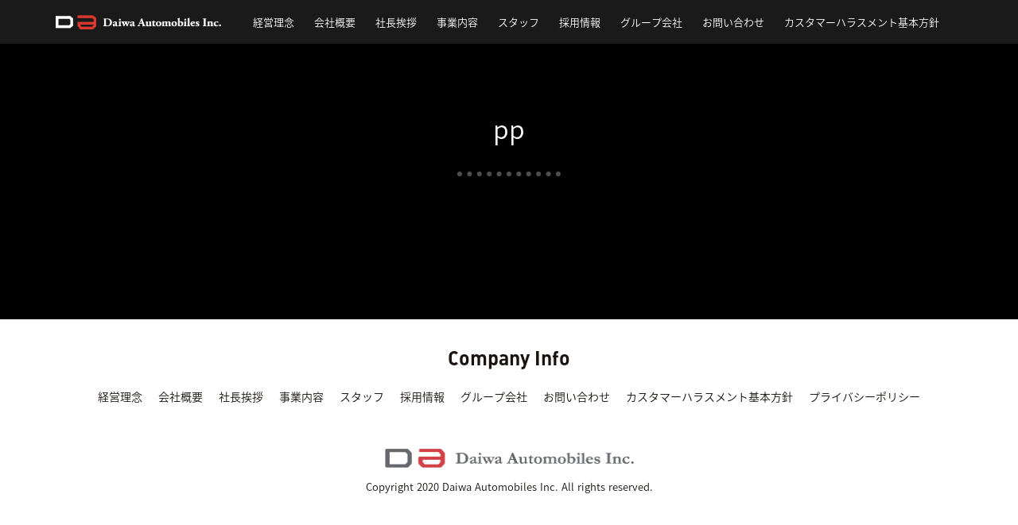

--- FILE ---
content_type: text/html; charset=UTF-8
request_url: https://daiwaautomobiles.com/%E3%82%AA%E3%83%BC%E3%83%88%E3%82%A2%E3%83%95%E3%82%BF%E3%83%BC%E3%83%9E%E3%83%BC%E3%82%B1%E3%83%83%E3%83%88%E4%B9%9D%E5%B7%9E/pp/
body_size: 20584
content:
<!doctype html>
<html dir="ltr" lang="ja" prefix="og: https://ogp.me/ns#">
<head>
	
<!-- Global site tag (gtag.js) - Google Analytics -->
<script async src="https://www.googletagmanager.com/gtag/js?id=UA-185101786-1"></script>
<script>
  window.dataLayer = window.dataLayer || [];
  function gtag(){dataLayer.push(arguments);}
  gtag('js', new Date());

  gtag('config', 'UA-185101786-1');
  gtag('config', 'G-L39SG9TYRT');
</script>

	
	<meta charset="UTF-8">
	<meta name="viewport" content="width=device-width, initial-scale=1">
	<link rel="profile" href="https://gmpg.org/xfn/11">

  <script type="text/javascript">
  if ((navigator.userAgent.indexOf('iPhone') > 0) || navigator.userAgent.indexOf('iPod') > 0 || navigator.userAgent.indexOf('Android') > 0) {
      document.write('<meta name="viewport" content="width=device-width, initial-scale=1">');
    }else{
      document.write('<meta name="viewport" content="width=1200">');
    }
  </script>
	<title>pp | ダイワオートモビルズ</title>

		<!-- All in One SEO 4.7.9.1 - aioseo.com -->
	<meta name="robots" content="max-snippet:-1, max-image-preview:large, max-video-preview:-1" />
	<meta name="author" content="admin"/>
	<link rel="canonical" href="https://daiwaautomobiles.com/%e3%82%aa%e3%83%bc%e3%83%88%e3%82%a2%e3%83%95%e3%82%bf%e3%83%bc%e3%83%9e%e3%83%bc%e3%82%b1%e3%83%83%e3%83%88%e4%b9%9d%e5%b7%9e/pp/" />
	<meta name="generator" content="All in One SEO (AIOSEO) 4.7.9.1" />
		<meta property="og:locale" content="ja_JP" />
		<meta property="og:site_name" content="ダイワオートモビルズ" />
		<meta property="og:type" content="article" />
		<meta property="og:title" content="pp | ダイワオートモビルズ" />
		<meta property="og:url" content="https://daiwaautomobiles.com/%e3%82%aa%e3%83%bc%e3%83%88%e3%82%a2%e3%83%95%e3%82%bf%e3%83%bc%e3%83%9e%e3%83%bc%e3%82%b1%e3%83%83%e3%83%88%e4%b9%9d%e5%b7%9e/pp/" />
		<meta property="article:published_time" content="2022-10-07T07:18:48+00:00" />
		<meta property="article:modified_time" content="2022-10-07T07:18:48+00:00" />
		<meta name="twitter:card" content="summary" />
		<meta name="twitter:title" content="pp | ダイワオートモビルズ" />
		<script type="application/ld+json" class="aioseo-schema">
			{"@context":"https:\/\/schema.org","@graph":[{"@type":"BreadcrumbList","@id":"https:\/\/daiwaautomobiles.com\/%e3%82%aa%e3%83%bc%e3%83%88%e3%82%a2%e3%83%95%e3%82%bf%e3%83%bc%e3%83%9e%e3%83%bc%e3%82%b1%e3%83%83%e3%83%88%e4%b9%9d%e5%b7%9e\/pp\/#breadcrumblist","itemListElement":[{"@type":"ListItem","@id":"https:\/\/daiwaautomobiles.com\/#listItem","position":1,"name":"\u5bb6","item":"https:\/\/daiwaautomobiles.com\/","nextItem":{"@type":"ListItem","@id":"https:\/\/daiwaautomobiles.com\/%e3%82%aa%e3%83%bc%e3%83%88%e3%82%a2%e3%83%95%e3%82%bf%e3%83%bc%e3%83%9e%e3%83%bc%e3%82%b1%e3%83%83%e3%83%88%e4%b9%9d%e5%b7%9e\/pp\/#listItem","name":"pp"}},{"@type":"ListItem","@id":"https:\/\/daiwaautomobiles.com\/%e3%82%aa%e3%83%bc%e3%83%88%e3%82%a2%e3%83%95%e3%82%bf%e3%83%bc%e3%83%9e%e3%83%bc%e3%82%b1%e3%83%83%e3%83%88%e4%b9%9d%e5%b7%9e\/pp\/#listItem","position":2,"name":"pp","previousItem":{"@type":"ListItem","@id":"https:\/\/daiwaautomobiles.com\/#listItem","name":"\u5bb6"}}]},{"@type":"ItemPage","@id":"https:\/\/daiwaautomobiles.com\/%e3%82%aa%e3%83%bc%e3%83%88%e3%82%a2%e3%83%95%e3%82%bf%e3%83%bc%e3%83%9e%e3%83%bc%e3%82%b1%e3%83%83%e3%83%88%e4%b9%9d%e5%b7%9e\/pp\/#itempage","url":"https:\/\/daiwaautomobiles.com\/%e3%82%aa%e3%83%bc%e3%83%88%e3%82%a2%e3%83%95%e3%82%bf%e3%83%bc%e3%83%9e%e3%83%bc%e3%82%b1%e3%83%83%e3%83%88%e4%b9%9d%e5%b7%9e\/pp\/","name":"pp | \u30c0\u30a4\u30ef\u30aa\u30fc\u30c8\u30e2\u30d3\u30eb\u30ba","inLanguage":"ja","isPartOf":{"@id":"https:\/\/daiwaautomobiles.com\/#website"},"breadcrumb":{"@id":"https:\/\/daiwaautomobiles.com\/%e3%82%aa%e3%83%bc%e3%83%88%e3%82%a2%e3%83%95%e3%82%bf%e3%83%bc%e3%83%9e%e3%83%bc%e3%82%b1%e3%83%83%e3%83%88%e4%b9%9d%e5%b7%9e\/pp\/#breadcrumblist"},"author":{"@id":"https:\/\/daiwaautomobiles.com\/author\/admin\/#author"},"creator":{"@id":"https:\/\/daiwaautomobiles.com\/author\/admin\/#author"},"datePublished":"2022-10-07T16:18:48+09:00","dateModified":"2022-10-07T16:18:48+09:00"},{"@type":"Organization","@id":"https:\/\/daiwaautomobiles.com\/#organization","name":"\u30c0\u30a4\u30ef\u30aa\u30fc\u30c8\u30e2\u30d3\u30eb\u30ba\u682a\u5f0f\u4f1a\u793e","description":"\u81ea\u52d5\u8eca\u3001\u81ea\u52d5\u8eca\u95a2\u9023\u7528\u54c1\u306e\u8f38\u51fa\u5165\u30fb\u8ca9\u58f2\u3001\u81ea\u52d5\u8eca\u95a2\u9023\u7528\u54c1\u306e\u4f01\u753b\u958b\u767a\u53ca\u3073\u8ca9\u58f2\u3001\u81ea\u52d5\u8eca\u306e\u30dc\u30c7\u30a3\u30b3\u30fc\u30c6\u30a3\u30f3\u30b0\u306e\u65bd\u5de5\u53ca\u3073\u8ca9\u58f2\u3001\u81ea\u52d5\u8eca\u306e\u677f\u91d1\u5857\u88c5\u6574\u5099\u696d\u52d9\u3002","url":"https:\/\/daiwaautomobiles.com\/","telephone":"+81424400333","logo":{"@type":"ImageObject","url":"https:\/\/daiwaautomobiles.com\/cms\/wp-content\/uploads\/2022\/10\/pp.jpg","@id":"https:\/\/daiwaautomobiles.com\/%e3%82%aa%e3%83%bc%e3%83%88%e3%82%a2%e3%83%95%e3%82%bf%e3%83%bc%e3%83%9e%e3%83%bc%e3%82%b1%e3%83%83%e3%83%88%e4%b9%9d%e5%b7%9e\/pp\/#organizationLogo"},"image":{"@id":"https:\/\/daiwaautomobiles.com\/%e3%82%aa%e3%83%bc%e3%83%88%e3%82%a2%e3%83%95%e3%82%bf%e3%83%bc%e3%83%9e%e3%83%bc%e3%82%b1%e3%83%83%e3%83%88%e4%b9%9d%e5%b7%9e\/pp\/#organizationLogo"}},{"@type":"Person","@id":"https:\/\/daiwaautomobiles.com\/author\/admin\/#author","url":"https:\/\/daiwaautomobiles.com\/author\/admin\/","name":"admin","image":{"@type":"ImageObject","@id":"https:\/\/daiwaautomobiles.com\/%e3%82%aa%e3%83%bc%e3%83%88%e3%82%a2%e3%83%95%e3%82%bf%e3%83%bc%e3%83%9e%e3%83%bc%e3%82%b1%e3%83%83%e3%83%88%e4%b9%9d%e5%b7%9e\/pp\/#authorImage","url":"https:\/\/secure.gravatar.com\/avatar\/bcee94db93fe2e8afb41c061e510c360?s=96&d=mm&r=g","width":96,"height":96,"caption":"admin"}},{"@type":"WebSite","@id":"https:\/\/daiwaautomobiles.com\/#website","url":"https:\/\/daiwaautomobiles.com\/","name":"\u30c0\u30a4\u30ef\u30aa\u30fc\u30c8\u30e2\u30d3\u30eb\u30ba","description":"\u81ea\u52d5\u8eca\u3001\u81ea\u52d5\u8eca\u95a2\u9023\u7528\u54c1\u306e\u8f38\u51fa\u5165\u30fb\u8ca9\u58f2\u3001\u81ea\u52d5\u8eca\u95a2\u9023\u7528\u54c1\u306e\u4f01\u753b\u958b\u767a\u53ca\u3073\u8ca9\u58f2\u3001\u81ea\u52d5\u8eca\u306e\u30dc\u30c7\u30a3\u30b3\u30fc\u30c6\u30a3\u30f3\u30b0\u306e\u65bd\u5de5\u53ca\u3073\u8ca9\u58f2\u3001\u81ea\u52d5\u8eca\u306e\u677f\u91d1\u5857\u88c5\u6574\u5099\u696d\u52d9\u3002","inLanguage":"ja","publisher":{"@id":"https:\/\/daiwaautomobiles.com\/#organization"}}]}
		</script>
		<!-- All in One SEO -->

	    <script>
	        var ajaxurl = "https://daiwaautomobiles.com/cms/wp-admin/admin-ajax.php";
	    </script>
	<link rel='dns-prefetch' href='//s.w.org' />
<link rel="alternate" type="application/rss+xml" title="ダイワオートモビルズ &raquo; フィード" href="https://daiwaautomobiles.com/feed/" />
		<script>
			window._wpemojiSettings = {"baseUrl":"https:\/\/s.w.org\/images\/core\/emoji\/13.0.0\/72x72\/","ext":".png","svgUrl":"https:\/\/s.w.org\/images\/core\/emoji\/13.0.0\/svg\/","svgExt":".svg","source":{"concatemoji":"https:\/\/daiwaautomobiles.com\/cms\/wp-includes\/js\/wp-emoji-release.min.js?ver=5.5.17"}};
			!function(e,a,t){var n,r,o,i=a.createElement("canvas"),p=i.getContext&&i.getContext("2d");function s(e,t){var a=String.fromCharCode;p.clearRect(0,0,i.width,i.height),p.fillText(a.apply(this,e),0,0);e=i.toDataURL();return p.clearRect(0,0,i.width,i.height),p.fillText(a.apply(this,t),0,0),e===i.toDataURL()}function c(e){var t=a.createElement("script");t.src=e,t.defer=t.type="text/javascript",a.getElementsByTagName("head")[0].appendChild(t)}for(o=Array("flag","emoji"),t.supports={everything:!0,everythingExceptFlag:!0},r=0;r<o.length;r++)t.supports[o[r]]=function(e){if(!p||!p.fillText)return!1;switch(p.textBaseline="top",p.font="600 32px Arial",e){case"flag":return s([127987,65039,8205,9895,65039],[127987,65039,8203,9895,65039])?!1:!s([55356,56826,55356,56819],[55356,56826,8203,55356,56819])&&!s([55356,57332,56128,56423,56128,56418,56128,56421,56128,56430,56128,56423,56128,56447],[55356,57332,8203,56128,56423,8203,56128,56418,8203,56128,56421,8203,56128,56430,8203,56128,56423,8203,56128,56447]);case"emoji":return!s([55357,56424,8205,55356,57212],[55357,56424,8203,55356,57212])}return!1}(o[r]),t.supports.everything=t.supports.everything&&t.supports[o[r]],"flag"!==o[r]&&(t.supports.everythingExceptFlag=t.supports.everythingExceptFlag&&t.supports[o[r]]);t.supports.everythingExceptFlag=t.supports.everythingExceptFlag&&!t.supports.flag,t.DOMReady=!1,t.readyCallback=function(){t.DOMReady=!0},t.supports.everything||(n=function(){t.readyCallback()},a.addEventListener?(a.addEventListener("DOMContentLoaded",n,!1),e.addEventListener("load",n,!1)):(e.attachEvent("onload",n),a.attachEvent("onreadystatechange",function(){"complete"===a.readyState&&t.readyCallback()})),(n=t.source||{}).concatemoji?c(n.concatemoji):n.wpemoji&&n.twemoji&&(c(n.twemoji),c(n.wpemoji)))}(window,document,window._wpemojiSettings);
		</script>
		<style>
img.wp-smiley,
img.emoji {
	display: inline !important;
	border: none !important;
	box-shadow: none !important;
	height: 1em !important;
	width: 1em !important;
	margin: 0 .07em !important;
	vertical-align: -0.1em !important;
	background: none !important;
	padding: 0 !important;
}
</style>
	<link rel='stylesheet' id='wp-block-library-css'  href='https://daiwaautomobiles.com/cms/wp-includes/css/dist/block-library/style.min.css?ver=5.5.17' media='all' />
<link rel='stylesheet' id='wordpress-popular-posts-css-css'  href='https://daiwaautomobiles.com/cms/wp-content/plugins/wordpress-popular-posts/assets/css/wpp.css?ver=6.3.2' media='all' />
<link rel='stylesheet' id='daiwa-auto-style-css'  href='https://daiwaautomobiles.com/cms/wp-content/themes/daiwa-auto/style.css?ver=1.0.0' media='all' />
<link rel='stylesheet' id='daiwa-auto-normalize-css'  href='https://daiwaautomobiles.com/cms/wp-content/themes/daiwa-auto/css/normalize.css?ver=1.0.0' media='all' />
<link rel='stylesheet' id='daiwa-auto-slick-css'  href='https://daiwaautomobiles.com/cms/wp-content/themes/daiwa-auto/css/slick.css?ver=1.0.0' media='all' />
<link rel='stylesheet' id='daiwa-auto-main-css'  href='https://daiwaautomobiles.com/cms/wp-content/themes/daiwa-auto/css/style.css?ver=1.0.0' media='all' />
<link rel='stylesheet' id='yesno_style-css'  href='https://daiwaautomobiles.com/cms/wp-content/plugins/yesno/css/style.css?ver=1.0.12' media='all' />
<script id='wpp-json' type="application/json">
{"sampling_active":0,"sampling_rate":100,"ajax_url":"https:\/\/daiwaautomobiles.com\/wp-json\/wordpress-popular-posts\/v1\/popular-posts","api_url":"https:\/\/daiwaautomobiles.com\/wp-json\/wordpress-popular-posts","ID":6097,"token":"ac45dc3b12","lang":0,"debug":0}
</script>
<script src='https://daiwaautomobiles.com/cms/wp-content/plugins/wordpress-popular-posts/assets/js/wpp.min.js?ver=6.3.2' id='wpp-js-js'></script>
<script src='https://daiwaautomobiles.com/cms/wp-includes/js/jquery/jquery.js?ver=1.12.4-wp' id='jquery-core-js'></script>
<link rel="https://api.w.org/" href="https://daiwaautomobiles.com/wp-json/" /><link rel="alternate" type="application/json" href="https://daiwaautomobiles.com/wp-json/wp/v2/media/6097" /><link rel="EditURI" type="application/rsd+xml" title="RSD" href="https://daiwaautomobiles.com/cms/xmlrpc.php?rsd" />
<link rel="wlwmanifest" type="application/wlwmanifest+xml" href="https://daiwaautomobiles.com/cms/wp-includes/wlwmanifest.xml" /> 
<meta name="generator" content="WordPress 5.5.17" />
<link rel='shortlink' href='https://daiwaautomobiles.com/?p=6097' />
<link rel="alternate" type="application/json+oembed" href="https://daiwaautomobiles.com/wp-json/oembed/1.0/embed?url=https%3A%2F%2Fdaiwaautomobiles.com%2F%25e3%2582%25aa%25e3%2583%25bc%25e3%2583%2588%25e3%2582%25a2%25e3%2583%2595%25e3%2582%25bf%25e3%2583%25bc%25e3%2583%259e%25e3%2583%25bc%25e3%2582%25b1%25e3%2583%2583%25e3%2583%2588%25e4%25b9%259d%25e5%25b7%259e%2Fpp%2F" />
<link rel="alternate" type="text/xml+oembed" href="https://daiwaautomobiles.com/wp-json/oembed/1.0/embed?url=https%3A%2F%2Fdaiwaautomobiles.com%2F%25e3%2582%25aa%25e3%2583%25bc%25e3%2583%2588%25e3%2582%25a2%25e3%2583%2595%25e3%2582%25bf%25e3%2583%25bc%25e3%2583%259e%25e3%2583%25bc%25e3%2582%25b1%25e3%2583%2583%25e3%2583%2588%25e4%25b9%259d%25e5%25b7%259e%2Fpp%2F&#038;format=xml" />
		<script type="text/javascript">
				(function(c,l,a,r,i,t,y){
					c[a]=c[a]||function(){(c[a].q=c[a].q||[]).push(arguments)};t=l.createElement(r);t.async=1;
					t.src="https://www.clarity.ms/tag/"+i+"?ref=wordpress";y=l.getElementsByTagName(r)[0];y.parentNode.insertBefore(t,y);
				})(window, document, "clarity", "script", "q9heeo9d96");
		</script>
		            <style id="wpp-loading-animation-styles">@-webkit-keyframes bgslide{from{background-position-x:0}to{background-position-x:-200%}}@keyframes bgslide{from{background-position-x:0}to{background-position-x:-200%}}.wpp-widget-placeholder,.wpp-widget-block-placeholder,.wpp-shortcode-placeholder{margin:0 auto;width:60px;height:3px;background:#dd3737;background:linear-gradient(90deg,#dd3737 0%,#571313 10%,#dd3737 100%);background-size:200% auto;border-radius:3px;-webkit-animation:bgslide 1s infinite linear;animation:bgslide 1s infinite linear}</style>
            <link rel="icon" href="https://daiwaautomobiles.com/cms/wp-content/uploads/2020/10/cropped-DA-1-32x32.png" sizes="32x32" />
<link rel="icon" href="https://daiwaautomobiles.com/cms/wp-content/uploads/2020/10/cropped-DA-1-192x192.png" sizes="192x192" />
<link rel="apple-touch-icon" href="https://daiwaautomobiles.com/cms/wp-content/uploads/2020/10/cropped-DA-1-180x180.png" />
<meta name="msapplication-TileImage" content="https://daiwaautomobiles.com/cms/wp-content/uploads/2020/10/cropped-DA-1-270x270.png" />
	
</head>

<body class="attachment attachment-template-default single single-attachment postid-6097 attachmentid-6097 attachment-jpeg">
  <header id="header">
    <div class="container">
      <div class="logo">
        <a href="https://daiwaautomobiles.com/"><img src="https://daiwaautomobiles.com/cms/wp-content/themes/daiwa-auto/img/logo.png" width="208" alt="Daiwa Automobiles Inc."></a>
      </div>
      <nav class="gnav">
      <ul id="header-menu-1" class=""><li id="menu-item-31" class="menu-item menu-item-type-post_type menu-item-object-page menu-item-31"><a href="https://daiwaautomobiles.com/philosophy/">経営理念</a></li>
<li id="menu-item-29" class="menu-item menu-item-type-post_type menu-item-object-page menu-item-29"><a href="https://daiwaautomobiles.com/outline/">会社概要</a></li>
<li id="menu-item-30" class="menu-item menu-item-type-post_type menu-item-object-page menu-item-30"><a href="https://daiwaautomobiles.com/greeting/">社長挨拶</a></li>
<li id="menu-item-28" class="menu-item menu-item-type-post_type menu-item-object-page menu-item-28"><a href="https://daiwaautomobiles.com/business/">事業内容</a></li>
<li id="menu-item-27" class="menu-item menu-item-type-post_type menu-item-object-page menu-item-27"><a href="https://daiwaautomobiles.com/staff/">スタッフ</a></li>
<li id="menu-item-32" class="menu-item menu-item-type-custom menu-item-object-custom menu-item-32"><a target="_blank" rel="noopener noreferrer" href="https://daiwagroup.jp/recruit/index.html">採用情報</a></li>
<li id="menu-item-26" class="menu-item menu-item-type-post_type menu-item-object-page menu-item-26"><a href="https://daiwaautomobiles.com/company/">グループ会社</a></li>
<li id="menu-item-25" class="menu-item menu-item-type-post_type menu-item-object-page menu-item-25"><a href="https://daiwaautomobiles.com/contact/">お問い合わせ</a></li>
<li id="menu-item-7899" class="menu-item menu-item-type-custom menu-item-object-custom menu-item-7899"><a target="_blank" rel="noopener noreferrer" href="https://daiwagroup.jp/customer_harassment/">カスタマーハラスメント基本方針</a></li>
</ul>      </nav>
      <div class="sns">
        <!-- <ul>
          <li><a href="#"><img src="https://daiwaautomobiles.com/cms/wp-content/themes/daiwa-auto/img/sns1.png" width="22" alt="Facebook"></a></li>
          <li><a href="#"><img src="https://daiwaautomobiles.com/cms/wp-content/themes/daiwa-auto/img/sns2.png" width="22" alt="Twitter"></a></li>
          <li><a href="#"><img src="https://daiwaautomobiles.com/cms/wp-content/themes/daiwa-auto/img/sns3.png" width="22" alt="Instagram"></a></li>
          <li><a href="#"><img src="https://daiwaautomobiles.com/cms/wp-content/themes/daiwa-auto/img/sns4.png" width="22" alt="Youtube"></a></li>
        </ul> -->
        <div class="menu is-sp">
          <p>MENU</p>
          <div class="menu-btn">
            <span></span>
            <span></span>
            <span></span>
          </div>
        </div>
      </div>
    </div>
  </header>
  <main id="main">

<article id="post-6097" class="post-6097 attachment type-attachment status-inherit hentry">
	<div class="single-date">2022.10.07</div>

	
	<div class="single-content">
		<h1 class="single-title">pp</h1>
		
		
		
		
		
		<div class="single-image2">
				</div>
		<!-- .single-image2 -->

		
		
		
	</div>
	<!-- .single-content -->
</article>

  </main>
  <div id="footer">
    <div class="container">
      <h3 class="title">Company Info</h3>
      <div class="fnav">
      <ul id="footer-menu-1" class=""><li id="menu-item-40" class="menu-item menu-item-type-post_type menu-item-object-page menu-item-40"><a href="https://daiwaautomobiles.com/philosophy/">経営理念</a></li>
<li id="menu-item-38" class="menu-item menu-item-type-post_type menu-item-object-page menu-item-38"><a href="https://daiwaautomobiles.com/outline/">会社概要</a></li>
<li id="menu-item-39" class="menu-item menu-item-type-post_type menu-item-object-page menu-item-39"><a href="https://daiwaautomobiles.com/greeting/">社長挨拶</a></li>
<li id="menu-item-37" class="menu-item menu-item-type-post_type menu-item-object-page menu-item-37"><a href="https://daiwaautomobiles.com/business/">事業内容</a></li>
<li id="menu-item-35" class="menu-item menu-item-type-post_type menu-item-object-page menu-item-35"><a href="https://daiwaautomobiles.com/staff/">スタッフ</a></li>
<li id="menu-item-41" class="menu-item menu-item-type-custom menu-item-object-custom menu-item-41"><a target="_blank" rel="noopener noreferrer" href="https://daiwagroup.jp/recruit/index.html">採用情報</a></li>
<li id="menu-item-34" class="menu-item menu-item-type-post_type menu-item-object-page menu-item-34"><a href="https://daiwaautomobiles.com/company/">グループ会社</a></li>
<li id="menu-item-33" class="menu-item menu-item-type-post_type menu-item-object-page menu-item-33"><a href="https://daiwaautomobiles.com/contact/">お問い合わせ</a></li>
<li id="menu-item-7898" class="menu-item menu-item-type-custom menu-item-object-custom menu-item-7898"><a target="_blank" rel="noopener noreferrer" href="https://daiwagroup.jp/customer_harassment/">カスタマーハラスメント基本方針</a></li>
<li id="menu-item-36" class="menu-item menu-item-type-post_type menu-item-object-page menu-item-privacy-policy menu-item-36"><a target="_blank" rel="noopener noreferrer" href="https://daiwaautomobiles.com/privacy-policy/">プライバシーポリシー</a></li>
</ul>      </div>
      <div class="fogo">
        <a href="https://daiwaautomobiles.com/"><img src="https://daiwaautomobiles.com/cms/wp-content/themes/daiwa-auto/img/fogo.png" width="313" alt="Daiwa Automobiles Inc."></a>
      </div>
      <p id="copyright">
        Copyright 2020 Daiwa Automobiles Inc. All rights reserved.
      </p>
    </div>
  </div>

<script src='https://daiwaautomobiles.com/cms/wp-content/themes/daiwa-auto/js/jquery.inview.min.js?ver=0.6.1' id='daiwa-auto-inview-js'></script>
<script src='https://daiwaautomobiles.com/cms/wp-content/themes/daiwa-auto/js/slick.js?ver=1.8.0' id='daiwa-auto-slick-js-js'></script>
<script src='https://daiwaautomobiles.com/cms/wp-content/themes/daiwa-auto/js/top.js?ver=1.0.0' id='daiwa-auto-top-js'></script>
<script src='https://daiwaautomobiles.com/cms/wp-content/themes/daiwa-auto/js/main.js?ver=1.0.0' id='daiwa-auto-main-js-js'></script>
<script id='yesno_script-js-extra'>
var yesno_text = {"back":"\u3082\u3069\u308b"};
</script>
<script src='https://daiwaautomobiles.com/cms/wp-content/plugins/yesno/js/yesno.js?ver=1.0.12' id='yesno_script-js'></script>
<script src='https://daiwaautomobiles.com/cms/wp-includes/js/wp-embed.min.js?ver=5.5.17' id='wp-embed-js'></script>

</body>
</html>


--- FILE ---
content_type: text/css
request_url: https://daiwaautomobiles.com/cms/wp-content/themes/daiwa-auto/css/style.css?ver=1.0.0
body_size: 28899
content:
@charset "utf-8";
@import url('https://fonts.googleapis.com/css2?family=Noto+Sans+JP:wght@300&display=swap');
@font-face {
  font-family: "DIN Alternate Bold";
  src: url("../fonts/DINAlternateBold.otf") format("truetype");
}
@font-face {
  font-family: 'NotoSerifCJKjp';
  font-style: normal;
  font-weight: normal;
  src: url('../fonts/NotoSansCJKjp-DemiLight.woff') format('woff'),
  url('../fonts/NotoSansCJKjp-DemiLight.woff2') format('woff2'),
  url('../fonts/NotoSansCJKjp-DemiLight.ttf') format('ttf');
}
body {
  font-family: 'NotoSerifCJKjp', YuGothic, '�Υ����å�', 'M PLUS 1p', Meiryo, Osaka, arial, helvetica, sans-serif;
  -webkit-text-size-adjust: 100%;
  font-feature-settings: "palt" 1;
  background-color: #fff;
  color: #1a1311;
  font-size: 13px;
  font-weight: 300;
  line-height: 1.5;
  padding: 58px 0 0;
}
.cf:after {
  content:" ";
  display:block;
  clear:both;
}
body.menu-open{
  overflow: hidden;
}
*, *:before, *:after {
  -moz-box-sizing: border-box;
  -webkit-box-sizing: border-box;
  box-sizing: border-box;
}
img{
  height: auto;
  max-width: 100%;
}
a,
.load-more-button{
  color: #008ed2;
  transition:all 0.3s ease-in-out; -webkit-transition:all 0.3s ease-in-out; -moz-transition:all 0.3s ease-in-out; -o-transition:all 0.3s ease-in-out;
  cursor: pointer;
}
a:hover img{
  opacity: 0.7;
}
.is-sp{
  display: none;
}
.din{
  font-family: "DIN Alternate Bold";
}
@media screen and (max-width:767px){
  body{
    font-size: 10px;
    font-size: 2.6vw;
    padding: 42px 0 0;
  }
  body.menu-open{
    position: fixed;
    width: 100%;
    height: 100vh;
  }
  .is-sp{
    display: block;
  }
  .is-pc{
    display: none !important;
  }
}
.container{
  width: 100%;
  max-width: 1200px;
  margin: 0 auto;
}
#header{
  width: 100%;
  background: #1a1a1a;
  border-bottom: 3px solid #000;
  position: fixed;
  left: 0;
  top: 0;
  z-index: 11;
}
#header .container{
  display: flex;
  align-items: center;
  height: 55px;
  position: relative;
}
.logo{
  margin: 0 40px 0 30px;
  padding: 5px 0 0;
}
.logo a{
  display: block;
}
.gnav ul{
  display: flex;
  align-items: center;
}
.gnav ul li{
  margin: 0 25px 0 0;
}
.gnav ul li a{
  display: block;
  color: #fff;
}
.gnav ul li a:hover{
  color: #999;
}
.gnav ul li.nolink a {
  opacity: 0.25;
  pointer-events: none;
}
.sns{
  position: absolute;
  right: 25px;
  top: 50%;
  margin: -11px 0 0;
}
.sns ul{
  display: flex;
}
.sns ul li{
  margin: 0 0 0 10px;
}
@media screen and (max-width:1200px){
  .gnav ul li{
  margin: 0 15px 0 0;
}
  .gnav ul li a{
  font-size: 11px;
}
}
@media screen and (max-width:767px){
  #header{
    border-bottom: none;
  }
  #header .container{
    justify-content: space-between;
    height: 42px;
  }
  .logo{
    margin: 0 0 0 15px;
    padding: 5px 0 0;
  }
  .logo a img{
    width: 152px;
    width: 44%;
  }
  .gnav{
    width: 100%;
    position: fixed;
    right: 0;
    top: 42px;
    height: calc(100vh - 42px);
    border-top: 3px solid #000;
    background: #1a1a1a;
    padding: 20px 25px;
    transition:all 0.4s ease-in-out;
    -webkit-transition:all 0.4s ease-in-out 0s;
    -moz-transition:all 0.4s ease-in-out 0s;
    -o-transition:all 0.4s ease-in-out 0s;
    opacity: 0;
    visibility: hidden;
    transform: translate(100%, 0);
    -webkit-transform: translate(100%, 0);
  }
  .menu-open .gnav{
    opacity: 1;
    visibility: visible;
    transform: translate(0, 0);
    -webkit-transform: translate(0, 0);
  }
  .gnav ul{
    display: block;
  }
  .gnav ul li{
    margin: 0 0 15px;
  }
  .gnav ul li a{
    font-size: 3.7vw;
  }
  .sns{
    right: 15px;
    top: 50%;
    margin: -8px 0 0;
    width: 50%;
    display: flex;
    justify-content: flex-end;
  }
  .sns ul li{
    margin: 0 0 0 5px;
  }
  .sns ul li img{
    width: 16px;
  }
  .menu{
    font-family: "DIN Alternate Bold";
    color: #fff;
    width: 55px;
    height: 16px;
    display: flex;
    align-items: center;
    justify-content: flex-end;
  }
  .menu p{
    line-height: 1;
    font-size: 2.4vw;
    padding: 0 5px 0 0;
  }
  .menu-btn{
    display: block;
    width: 12px;
    height: 8px;
    -webkit-transform: rotate(0deg);
    -moz-transform: rotate(0deg);
    -o-transform: rotate(0deg);
    transform: rotate(0deg);
    -webkit-transition: .5s ease-in-out;
    -moz-transition: .5s ease-in-out;
    -o-transition: .5s ease-in-out;
    transition: .5s ease-in-out;
    cursor: pointer;
  }
  .menu-btn::before{
    content: "";
    width: 70px;
    height: 42px;
    position: absolute;
    right: -20px;
    top: -17px;
  }
  .menu-btn span{
    display: block;
    position: absolute;
    height: 1px;
    width: 100%;
    background: #fff;
    opacity: 1;
    left: 0;
    -webkit-transform: rotate(0deg);
    -moz-transform: rotate(0deg);
    -o-transform: rotate(0deg);
    transform: rotate(0deg);
    -webkit-transition: .25s ease-in-out;
    -moz-transition: .25s ease-in-out;
    -o-transition: .25s ease-in-out;
    transition: .25s ease-in-out;
  }
  .menu-btn span:nth-child(1) {
    top: 0px;
  }
  .menu-btn span:nth-child(2) {
    top: 4px;
  }
  .menu-btn span:nth-child(3) {
    top: 8px;
  }
  .menu-btn.open span:nth-child(1) {
    top: 4px;
    -webkit-transform: rotate(135deg);
    -moz-transform: rotate(135deg);
    -o-transform: rotate(135deg);
    transform: rotate(135deg);
  }
  .menu-btn.open span:nth-child(2) {
    opacity: 0;
    left: -12px;
  }
  .menu-btn.open span:nth-child(3) {
    top: 4px;
    -webkit-transform: rotate(-135deg);
    -moz-transform: rotate(-135deg);
    -o-transform: rotate(-135deg);
    transform: rotate(-135deg);
  }
}
@media screen and (max-width:360px){
  .logo{
    padding: 0;
    margin: 0 0 0 15px;
  }
  .logo a img{
    width: 140px;
    width: 44%;
  }
}
#footer{
  padding: 30px 0;
  text-align: center;
}
#footer h3{
  margin: 0 0 20px;
}
.fnav ul{
  margin: 0 0 55px;
  display: flex;
  justify-content: center;
}
.fnav ul li{
  margin: 0 10px;
}
.fnav ul li a{
  display: block;
  font-size: 14px;
  color: #1a1311;
}
.fnav ul li a:hover{
  color: #008ed2;
  text-decoration: underline;
}
.fnav ul li.nolink a {
  opacity: 0.25;
  pointer-events: none;
}
.fogo{
  margin: 0 0 10px;
}
@media screen and (max-width:1200px){
  .fnav ul{
    margin: 0 0 30px;
    flex-wrap: wrap;
  }
}
@media screen and (max-width:767px){
  #footer{
    padding: 20px 0;
  }
  #footer h3{
    margin: 0 0 10px;
  }
  .fnav{
    width: 94%;
    margin: 0 auto;
  }
  .fnav ul{
    margin: 0 0 30px;
    flex-wrap: wrap;
  }
  .fnav ul li{
    margin: 0 10px 5px;
  }
  .fnav ul li a{
    font-size: 2vw;
  }
  .fogo{
    margin: 0 0 10px;
  }
  .fogo img{
    width: 207px;
  }
  #copyright{
    font-size: 2vw;
  }
}
#main{
  background: #000;
  color: #fff;
}
.mainvisual img{
  width: 100%;
  height: auto;
}
.mainvisual a:hover img{
  opacity: 1;
}
.slick-dots{
  text-align: center;
  width: 5px;
  position: absolute;
  left: 20px;
  top: 50%;
  z-index: 7;
  transform: translateY(-50%);
  mix-blend-mode: exclusion;
}
.slick-dots li{
  margin: 3px 0;
}
.slick-dots button{
  width: 2px;
  height: 0;
  padding: 26px 0 0;
  overflow: hidden;
  color: transparent;
  font-size: 0;
  border: none;
  background: #fff;
  cursor: pointer;
}
.slick-dots .slick-active button{
  width: 5px;
}
@media screen and (min-width:768px){
  .mv1{
    background: url(../img/bmv1.jpg) no-repeat center;
    background-size: cover;
  }
  .mv2{
    background: #fff;		
    /*background-size: 2000px 611px;*/
  }
  .mv3{
    background: url(../img/bmv3.jpg) no-repeat center;
    background-size: cover;
  }
	.mv4{
    background: #fff;
    /*background-size: 2000px 611px;*/
  }
}
@media screen and (max-width:767px){
  .mainvisual{
    height: auto;
  }
}
.title{
  font-size: 25px;
  margin: 0 0 25px;
  font-family: "DIN Alternate Bold";
  text-align: center;
}
.business{
  padding: 35px 0 60px;
}
.business ul{
  display: flex;
  justify-content: space-between;
}
.business ul li{
  width: 396px;
  height: 250px;
  position: relative;
  overflow: hidden;
}
.business ul li a{
  display: flex;
  flex-direction: column;
  align-items: center;
  justify-content: center;
  width: 100%;
  height: 100%;
  font-size: 25px;
  font-weight: bold;
  color: #fff;
  position: absolute;
  left: 0;
  top: 0;
  z-index: 1;
}
.business ul li h3{
  font-weight: bold;
}
.business ul li .img {
  position: absolute;
  width: 100%;
  height: 100%;
  top: 50%;
  left: 50%;
  -webkit-transform: translate3d(-50%, -50%, 0);
  transform: translate3d(-50%, -50%, 0);
  -webkit-transition: -webkit-transform .5s cubic-bezier(.2, .8, .4, 1);
  transition: -webkit-transform .5s cubic-bezier(.2, .8, .4, 1);
  transition: transform .5s cubic-bezier(.2, .8, .4, 1);
  transition: transform .5s cubic-bezier(.2, .8, .4, 1),
  -webkit-transform .5s cubic-bezier(.2, .8, .4, 1);
}
.business ul li:hover .img {
  -webkit-transform: translate3d(-50%, -50%, 0) scale3d(1.05, 1.05, 1);
  transform: translate3d(-50%, -50%, 0) scale3d(1.05, 1.05, 1)
}
.business ul li a:hover{
  opacity: 0.7;
}
@media screen and (max-width:767px){
  .title{
    font-size: 4.2vw;
    margin: 0 0 15px;
  }
  .business{
    padding: 25px 0;
  }
  .business ul{
    display: block;
  }
  .business ul li{
    width: 275px;
    width: 74%;
    height: 105px;
    margin: 0 auto 5px;
  }
  .business ul li .img img{
    opacity: 0;
  }
  .business ul li.bg1 .img{
    background: url(../img/bg01_sp.jpg) no-repeat center;
    background-size: cover;
  }
  .business ul li.bg2 .img{
    background: url(../img/bg02_sp.jpg) no-repeat center;
    background-size: cover;
  }
  .business ul li.bg3 .img{
    background: url(../img/bg03_sp.jpg) no-repeat center;
    background-size: cover;
  }
  .business ul li a{
    font-size: 3.4vw;
  }
  .business ul li.bg1 a img{
    width: 86px;
  }
  .business ul li.bg2 a img{
    width: 90px;
  }
  .business ul li.bg3 a img{
    width: 104px;
  }
}
.news{
  padding: 0 0 60px;
}
.news h2{
  margin: 0 0 10px;
}
.des{
  text-align: center;
  margin: 0 0 55px;
}
.news-list{
  display: flex;
  flex-wrap: wrap;
  justify-content: center;
}
.news-col{
  width: 205px;
  margin: 0 12px;
  position: relative;
}
.readmore{
  display: flex;
  align-items: center;
  justify-content: center;
  width: 60px;
  height: 14px;
  font-size: 10px;
  background: #008ed2;
  color: #fff;
  position: absolute;
  right: 0;
  bottom: -15px;
  font-family: "DIN Alternate Bold";
  line-height: 1;
}
.readmore:hover{
  opacity: 0.7;
}
.news-list h3{
  display: flex;
  align-items: center;
  padding: 0 0 0 10px;
  border-left: 2px solid #333;
  height: 52px;
  margin: 0 0 10px;
  font-size: 20px;
}
.news-list ul li{
  border-bottom: 2px solid #333;
}
.news-list ul li a{
  padding: 5px 0;
  display: block;
  font-weight: bold;
}
.news-list ul li a:hover .news-item__name{
  color: #999;
  text-decoration: underline;
}
.news-list ul li a span{
  display: block;
  display: -webkit-box;
}
.news-list ul li .photo{
  margin: 0 0 3px;
}
.news-item__name{
  height: 20px;
  margin: 0 0 5px;
  overflow: hidden;
  -webkit-box-orient: vertical;
  -webkit-line-clamp: 1;
}
.news-item__date{
  font-size: 11px;
  color: #fff;
}
.news-list ul li:first-child .news-item__date{
  padding: 10px 0;
}
.news-list ul li:first-child .news-item__name,
.news-list--archive .news-item__name{
  height: 57px;
  -webkit-line-clamp: 3;
}
.category-list{
  padding: 0 0 50px;
}
.category-list ul{
  align-items: center;
  display: flex;
  justify-content: space-around;
  margin: 0 auto;
  max-width: 600px;
}
.category-list ul li{
  flex: 1 1 auto;
  margin: 0 1%;
  text-align: center;
  width: 23%;
}
.category-list ul li img{
  opacity: .7;
}
.category-list ul li.current img,
.category-list ul li:hover img{
  opacity: 1;
}
.news-list--archive{
  display: block;
  line-height: 1.5;
}
.news-list--archive ul{
  display: flex;
  flex-wrap: wrap;
  margin: 0 auto;
  max-width: 920px;
}
.news-list--archive ul li{
  align-items: stretch;
  box-sizing: border-box;
  flex: 0 0 auto;
  margin-bottom: 30px;
  max-width: 25%;
  padding: 0 15px 30px;
  width: 230px;
}
.news-list--archive ul li a{
  padding-bottom: 0;
}
.news-list--archive .news-item__body{
  display: block;
  display: -webkit-box;
  font-size: 13px;
  height: 78px;
  overflow: hidden;
  margin: 5px 0;
  -webkit-box-orient: vertical;
  -webkit-line-clamp: 4;
}
.news-list--popular ul li{
  border-bottom: none;
  margin-bottom: 0;
  padding-bottom: 0;
}
.news-list--popular .news-item__date{
  color: inherit;
}
@media screen and (max-width:767px){
  .news{
    padding: 0 0 20px;
  }
  .des{
    text-align: center;
    margin: 0 0 25px;
    font-size: 14px;
  }
  .news-col{
    width: 275px;
    width: 74%;
    margin: 0 0 25px;
  }
  /* .readmore{
    width: 40px;
    height: 10px;
    font-size: 1.6vw;
    bottom: -11px;
  } */
  /* .news-list h3{
    padding: 0 0 0 7px;
    height: 32px;
    margin: 0;
  } */
  /* .brand1b img{
    width: 112px;
  }
  .brand2b img{
    width: 112px;
  }
  .brand3b img{
    width: 97px;
  } */
  .news-list ul li a{
    padding: 5px 0;
    display: block;
    font-weight: bold;
  }
  .news-item__name{
    margin: 0;
    font-size: 14px;
  }
  .news-item__date{
    font-size: 12px;
  }
  .news-list ul li:first-child .news-item__date{
    padding: 5px 0;
  }
  .news-list ul li:first-child .news-item__name{
    height: auto;
  }
  .news-item .photo img{
    width: 100%;
    height: auto;
  }
  .category-list ul{
    flex-wrap: wrap;
  }
  .category-list ul li{
    flex: 0 1 40%;
    margin: 10px 0;
    width: auto;
  }
  .news-list--archive ul{
    flex-direction: column;
    flex-wrap: nowrap;
    width: 74%;
  }
  .news-list--archive ul li{
    max-width: none;
    padding: 0 0 30px;
    width: auto;
  }
  .news-list--archive ul li:last-child{
    margin-bottom: 15px;
  }
  .news-list--archive .news-item__name,
  .news-list--archive .news-item__body{
    height: auto !important;
    min-height: 0 !important;
  }
}
.concept{
  height: 1300px;
  position: relative;
  padding: 40px 0 0;
}
.concept::before{
  content: "";
  width: 100%;
  height: 379px;
  position: absolute;
  left: 0;
  top: 60px;
  background: -moz-linear-gradient(180deg, rgba(0,0,0,1) 0%, rgba(0,0,0,1) 35%, rgba(0,0,0,0) 100%);
  background: -webkit-linear-gradient(180deg, rgba(0,0,0,1) 0%, rgba(0,0,0,1) 35%, rgba(0,0,0,0) 100%);
  background: linear-gradient(180deg, rgba(0,0,0,1) 0%, rgba(0,0,0,1) 35%, rgba(0,0,0,0) 100%);
  filter: progid:DXImageTransform.Microsoft.gradient(startColorstr="#000000",endColorstr="#000000",GradientType=1);
}
.concept::after{
  content: "";
  width: 100%;
  height: 437px;
  position: absolute;
  left: 0;
  bottom: 60px;
  background: -moz-linear-gradient(0deg, rgba(0,0,0,1) 0%, rgba(0,0,0,1) 35%, rgba(0,0,0,0) 100%);
  background: -webkit-linear-gradient(0deg, rgba(0,0,0,1) 0%, rgba(0,0,0,1) 35%, rgba(0,0,0,0) 100%);
  background: linear-gradient(0deg, rgba(0,0,0,1) 0%, rgba(0,0,0,1) 35%, rgba(0,0,0,0) 100%);
  filter: progid:DXImageTransform.Microsoft.gradient(startColorstr="#000000",endColorstr="#000000",GradientType=1);
}
.concept h2{
  margin: 0 0 60px;
  position: relative;
  z-index: 1;
}
.concept-box{
  width: 100%;
  height: 880px;
  background: url(../img/bg.jpg) no-repeat center;
  background-attachment: fixed;
  background-size: cover;
}
.concept-box::before{
  content: "";
  width: 100%;
  height: 568px;
  background: url(../img/bg4.png) no-repeat center;
  position: absolute;
  left: 0;
  top: 0;
}
.concept-wrap{
  width: 633px;
  height: 633px;
  margin: 0 auto;
  position: relative;
  z-index: 2;
}
.concept-box li{
  position: absolute;
  z-index: 3;
}
.concept-box li.c1{
  position: relative;
  width: 633px;
  height: 633px;
  margin: -20px auto 0;
  z-index: 1;
}
.concept-box li.c2{
  top: 305px;
  left: -75px;
  -webkit-transition-delay: 0.2s;
  transition-delay: 0.2s;
}
.concept-box li.c3{
  top: 305px;
  right: -75px;
  -webkit-transition-delay: 0.4s;
  transition-delay: 0.4s;
}
.concept-box li.c4{
  top: 485px;
  left: 19%;
  z-index: 2;
  -webkit-transition-delay: 0.6s;
  transition-delay: 0.6s;
}
.concept-box li img{
  transition:all 0.3s ease-in-out; -webkit-transition:all 0.3s ease-in-out; -moz-transition:all 0.3s ease-in-out; -o-transition:all 0.3s ease-in-out;
}
.concept-box li.is-hover img{
  opacity: 0.7;
}
.concept .bnr-box {
  width: 380px;
  margin: auto;
  max-width: 70%;
  position: relative;
  z-index: 9;
}
.concept .bnr-box a {
  display: block;
}
.c-btn a{
  display: block;
  width: 180px;
  height: 180px;
  position: absolute;
  z-index: 10;
  color: transparent;
}
.c-btn a::before{
  content: "";
  width: 250px;
  height: 250px;
  position: absolute;
  left: -35px;
  top: -41px;
  -webkit-transform: rotateZ(-45deg);
  transform: rotateZ(-45deg);
  -webkit-transform-origin: 0 100% 0deg;
  transform-origin: 0 100% 0deg;
  z-index: 9;
}
.c2-btn{
  left: 22px;
  top: 404px;
}
.c3-btn{
  left: 413px;
  top: 404px;
}
.c4-btn{
  left: 217px;
  top: 584px;
}
.c-btn a.c1-btn{
  width: 400px;
  height: 400px;
  left: 108px;
  top: 100px;
  -webkit-transform: rotateZ(-45deg);
  transform: rotateZ(-45deg);
  -webkit-transform-origin: 0 100% 0deg;
  transform-origin: 0 100% 0deg;
}
@media screen and (max-width:767px){
  .concept{
    height: 680px;
    padding: 20px 0 0;
    width: 100%;
    overflow: hidden;
  }
  .concept::before{
    height: 120px;
    top: 33px;
  }
  .concept::after{
    height: 120px;
    bottom: 40px;
  }
  .concept h2{
    margin: 0 0 20px;
  }
  .concept-box{
    height: 435px;
    background: url(../img/bgs.jpg) no-repeat center;
    background-attachment: fixed;
    background-size: cover;
  }
  .concept-box::before{
    width: 100%;
    height: 274px;
    background: url(../img/bg4_sp.png) no-repeat center;
    background-size: 100% auto;
  }
  .concept-wrap{
    width: 100%;
    max-width: 320px;
    height: 326px;
    margin: 0 auto;
    position: relative;
    z-index: 2;
    text-align: center;
  }
  .concept-box li.c1{
    /* width: 320px; */
    width: 100%;
    height: 326px;
    margin: -10px auto 0;
  }
  .concept-box li img{
    /* width: 208px; */
    width: 100%;
  }
  .concept-box li.c1 img{
    /* width: 320px; */
    width: 100%;
  }
  .concept-box li.c2{
    width: 65%;
    top: 155px;
    left: -10px;
    left: -12%;
  }
  .concept-box li.c3{
    width: 65%;
    top: 155px;
    right: -10px;
    right: -12%;
  }
  .concept-box li.c4{
    width: 100%;
    text-align: center;
    top: 247px;
    left: 0;
  }
  .concept-box li.c4 img{
    width: 65%;
  }
  .c-btn a{
    width: 90px;
    height: 90px;
  }
  .c-btn a::before{
    width: 125px;
    height: 125px;
    left: -16px;
    top: -16px;
  }
  .c2-btn{
    left: 19px;
    top: 203px;
  }
  .c3-btn{
    left: 208px;
    top: 201px;
  }
  .c4-btn{
    left: 36%;
    top: 293px;
  }
  .c-btn a.c1-btn{
    width: 200px;
    height: 200px;
    left: 50%;
    top: 50px;
    margin: 0 0 0 -100px;
  }
}
@media screen and (max-width:360px){
  .concept-box li.c2{
    width: 58%;
    top: 165px;
    left: -5%;
  }
  .concept-box li.c3{
    width: 58%;
    top: 165px;
    right: -5%;
  }
  .concept-box li.c4 img{
    width: 58%;
  }
}
.inviewfadeIn {
  opacity: 0;
  transition: .8s;
}
.fadeIn {
  opacity: 1.0;
}
/*----- �ե��`�ɥ��󤷤ʤ����Ϥإ��饤�� -----*/
.inviewfadeInUp {
  opacity: 0;
  transform: translate(0, 60px);
  -webkit-transform: translate(0, 60px);
  transition: .8s;
}
.fadeInUp {
  opacity: 1.0;
  transform: translate(0, 0);
  -webkit-transform: translate(0, 0);
}
.de01 {-webkit-transition-delay: 0.2s;transition-delay: 0.2s;}
.de02 {-webkit-transition-delay: 0.4s;transition-delay: 0.4s;}
.de03 {-webkit-transition-delay: 0.6s;transition-delay: 0.6s;}
.de04 {-webkit-transition-delay: 0.8s;transition-delay: 0.8s;}
.de05 {-webkit-transition-delay: 1s;transition-delay: 1s;}

.subvisual{
  width: 100%;
  height: 250px;
  background: url(../img/mv/bg.png) no-repeat center #fff;
  background-size: cover;
  display: flex;
  justify-content: center;
  align-items: center;
}
.subvisual h1{
  color: #000;
  font-size: 25px;
  font-family: "DIN Alternate Bold";
}
.content{
  padding: 150px 0;
  font-size: 13px;
  line-height: 2;
}
.content--grey{
  background: #efefef;
  color: #000;
}
.philosophy{
  text-align: center;
}
.page__ttl{
  font-size: 18px;
  margin: 0 0 40px;
  text-align: center
}
.philosophy-block h3{
  font-size: 18px;
  margin: 0 0 10px;
}
.philosophy-block p{
  margin: 0 0 30px;
}
@media screen and (max-width:767px){
  .subvisual{
    height: 212px;
    background: url(../img/mv/bg_sp.jpg) no-repeat center #fff;
    background-size: cover;
  }
  .subvisual h1{
    font-size: 16px;
  }
  .content{
    padding: 30px 15px;
  }
  .page__ttl{
    font-size: 16px;
    margin: 0 0 15px;
  }
  .philosophy-block h3{
    font-size: 16px;
  }
  .philosophy-block p{
    font-size: 12px;
    margin: 0 0 20px;
  }
}

.outline{
  max-width: 630px;
  margin: 0 auto;
}
.outline dl{
  padding: 15px 0;
  border-bottom: 1px dotted #fff;
}
.outline dl:first-child{
  border-top: 1px dotted #fff;
}
.outline dl dt{
  width: 160px;
  float: left;
  padding: 0 0 0 30px;
  color: #008ed2;
  font-weight: bold;
}
.outline dl dt.fullw{
  width: 100%;
}
.outline dl dd{
  padding: 0 0 0 160px;
}
.outline h3{
  font-size: 13px;
  font-weight: bold;
  padding: 10px 30px;
  background: #fff;
  color: #000;
}
@media screen and (max-width:767px){
  .outline dl dt{
    width: auto;
    float: none;
    padding: 0;
  }
  .outline dl dd{
    padding: 0;
  }
  .outline h3{
    padding: 10px;
  }
}

.greeting{
  max-width: 630px;
  margin: 0 auto;
  display: flex;
  justify-content: space-between;
}
.greeting .photo{
  width: 228px;
}
.greeting-block{
  width: 372px;
}
.greeting-block h3{
  font-size: 18px;
  color: #008ed2;
  line-height: 1.5;
  margin: 0 0 10px;
}
.greeting-block p{
  margin: 0 0 20px;
}
@media screen and (max-width:767px){
  .greeting .photo{
    margin: 0 auto;
  }
  .greeting-block{
    width: auto;
  }
  .greeting-block .right{
    text-align: center;
  }
}

.company ul{
  max-width: 642px;
  margin: -8px auto 0;
  flex-wrap: wrap;
  display: flex;
  justify-content: center;
}
.company ul li{
  margin: 8px;
  width: 198px;
  height: 196px;
  background: #fff;
}
.company ul li h3{
  font-size: 13px;
  font-weight: bold;
  line-height: 36px;
  text-align: center;
  background-color: #32302f;
}
.com-info{
  padding: 0 10px 10px;
}
.com-info img{
  width: 100%;
}
.company ul li a{
  display: flex;
  align-items: center;
  justify-content: center;
  height: 124px;
}
.company ul li a{
  max-height: 100%;
  width: auto;
}
.company p{
  font-size: 9px;
  line-height: 13px;
  letter-spacing: -0.25px;
  color: #000;
  white-space: nowrap;
}
@media screen and (max-width:767px){
  .company ul{
    margin: 0;
  }
  .company ul li{
    margin: 0 auto 8px;
    width: 80%;
    height: auto;
  }
  .company ul li a{
    height: auto;
  }
  .company p{
    font-size: 12px;
    line-height: 1.5;
  }
}
.c-btn-contact,
.alm-btn-wrap{
  margin: 40px 0 0;
  text-align: center;
}
.c-btn-contact a,
.load-more-button{
  display: flex;
  justify-content: center;
  align-items: center;
  background: #32302f;
  color: #fff;
  width: 228px;
  height: 42px;
  font-size: 13px;
  font-weight: bold;
  margin: 0 auto;
  border: none;
  font-family: inherit;
}
.c-btn-contact a span{
  padding: 0 0 0 8px;
  display: inline-block;
}
.c-btn-contact a:hover,
.load-more-button:hover{
  background: #fff;
  color: #32302f;
}
.c-btn-contact a:hover span{
  background: url(../img/mail-hover.png) no-repeat center right;
  background-size: 11px 9px;
}
.c-btn-contact a:hover span img{
  opacity: 0;
}
@media screen and (max-width:767px){
  .c-btn-contact,
  .alm-btn-wrap{
    margin: 20px 0 0;
  }
}
.inner{
  max-width: 630px;
  margin: 0 auto;
}

.privacy h3{
  color: #008ed2;
  font-weight: bold;
  padding: 0 0 5px;
  margin: 0 0 10px;
  border-bottom: 1px solid #fff;
}
.p-block{
  margin: 0 0 55px;
}
.p-list{
  margin: 0 0 55px;
}
.p-list li{
  padding: 0 0 10px 20px;
  position: relative;
}
.p-list li:last-child{
  padding-bottom: 0;
}
.p-list li .point{
  position: absolute;
  left: 0;
  top: 0;
}
.box{
  border: 1px solid #fff;
  padding: 10px 20px;
  line-height: 1.5;
  margin: 0 0 20px;
}
.box p{
  margin: 0 0 10px;
}
.staff-content{
  background: url(../img/staff/bg.png) repeat center #000;
}
.staff {
  width: 870px;
  max-width: 100%;
  margin: auto;
}
.staff-content .top {
  background: #fff;
  display: flex;
  flex-wrap: wrap;
  align-items: center;
  position: relative;
  padding: 5px 30px;
  margin-bottom: 30px;
  z-index: 0;
}
.staff-content .top .top_logo {
  max-height: 56px;
  width: auto !important;
}
.staff-content .top .top_ttl {
  border-left: 1px solid #4D4D4D;
  color: #333;
  font-size: 18px;
  font-weight: bold;
  letter-spacing: 0.08em;
  padding: 0;
  padding-left: 15px;
  margin-left: 15px;
}
.staff-content .top:after {
  content: "";
  background: url(../img/staff/bg_logo.png) repeat-x center center;
  background-size: auto 100%;
  position: absolute;
  top: 0;
  left: 0;
  right: 0;
  bottom: 0;
  opacity: 0.5;
  z-index: -2;
}
.staff-content .top:before {
  background: #fff;
  content: "";
  position: absolute;
  top: 1px;
  right: 1px;
  left: 1px;
  bottom: 50%;
  opacity: 1;
  z-index: -1;
}
.staff .staff_ttl {
  border: 1px solid #fff;
  border-left-width: 5px;
  color: #fff;
  font-size: 18px;
  letter-spacing: 0.08em;
  font-weight: bold;
  padding: 2px 15px;
  margin-bottom: 15px;
}
.staff ul{
  display: flex;
  flex-wrap: wrap;
  margin: 0 -15px;
  align-items: stretch;
}
.staff ul li{
  -ms-flex: 0 0 33.33%;
  flex: 0 0 33.33%;
  max-width: 33.33%;
  margin: 0 0 55px;
  padding: 0 15px;
  color: #1a1311;
}
.staff ul li .item {
  display: flex;
  flex-direction: column;
  background: #D3D4D4;
  height: 100%;
  padding-bottom: 10px;
  /*min-height: 520px;*/
}
.staff ul li .item .staff_btn {
  margin-top: auto;
  padding: 10px 10px 0;
  text-align: center;
}
.staff ul li .item .staff_btn a {
  background: #1A1311;
  color: #fff;
  display: block;
  font-size: 14px;
  letter-spacing: 0.04em;
  padding: 5px 10px;
  transition: all 0.25s ease-out;
}
.staff ul li .item .staff_btn a:hover {
  background: #000;
}
.staff dl{
  text-align: center;
  font-weight: bold;
}
.staff dl dt{
  font-size: 14px;
  line-height: 22px;
  background: #1a1311;
  color: #fff;
}
.staff dl dd{
  font-size: 16px;
  line-height: 30px;
}
.staff .photo {
  margin-bottom: 5px;
}
.staff .photo img{
  width: 100%;
  display: block;
}
.staff .txt {
  padding: 5px 10px;
}
.staff p{
  padding: 5px 10px;
}
.staff .item p{
  padding: 0px 10px;
}
.staff .item p.indent {
  padding-left: 10px;
  text-indent: -10px;
}
.box__ttl{
  width: 430px;
  height: 210px;
  border: 1px solid #fff;
  display: flex;
  justify-content: center;
  align-items: center;
  margin: 0 auto 60px;
}
@media screen and (max-width:767px){
  .staff-content{
    background-size: 757px 255px;
  }
  .staff ul li{
    -ms-flex: 0 0 100%;
    flex: 0 0 100%;
    max-width: 100%;
    margin: 0 0 25px;
  }
  .box__ttl{
    width: 100%;
    height: 180px;
    margin: 0 auto 40px;
  }
  .box__ttl img{
    width: 180px;
  }
  .staff-content .top {
    text-align: center;
    justify-content: center;
  }
  .staff-content .top .top_logo {
    -ms-flex: 0 0 48%;
    flex: 0 0 48%;
    max-width: 48%;
    max-height: inherit;
  }
  .staff-content .top .top_ttl {
    -ms-flex: 0 0 100%;
    flex: 0 0 100%;
    max-width: 100%;
    border: none;
    padding-left: 0;
    margin-left: 0;
  }
  .staff dl dt {
    padding: 2px 10px;
  }
}
.business-content{
  text-align: center;
}
.business-content .parent{
  padding: 0 0 185px;
  background: url(../img/business/line.png) no-repeat center bottom;
  margin: 0 0 20px;
}
.business-content .parent a{
  display: block;
  margin: 0 0 5px;
}
.childs{
  display: flex;
  justify-content: center;
}
.childs li{
  width: 386px;
}
.childs a{
  height: 55px;
  display: flex;
  align-items: center;
  justify-content: center;
  margin: 0 0 10px;
}
@media screen and (max-width:767px){
  .business-content .parent{
    padding: 0;
    background: none;
    margin: 0 0 10px;
  }
  .business-content .parent a img{
    width: 159px;
  }
  .childs{
    display: block;
    padding: 85px 0 0;
    background: url(../img/business/line2.png) no-repeat center top;
    background-size: 285px 335px;
    margin: 0 auto 40px;
    width: 285px;
    min-height: 335px;
  }
  .childs li{
    width: 100%;
  }
  .childs a{
    height: auto;
  }
  .childs li:nth-child(1){
    height: 106px;
  }
  .childs li:nth-child(1) img{
    width: 185px;
  }
  .childs li:nth-child(2){
    height: 134px;
  }
  .childs li:nth-child(2) img{
    width: 148px;
  }
  .childs li:nth-child(3) img{
    width: 175px;
  }
  .childs p{
    font-size: 2.4vw;
  }
}

--- FILE ---
content_type: application/javascript
request_url: https://daiwaautomobiles.com/cms/wp-content/themes/daiwa-auto/js/top.js?ver=1.0.0
body_size: 269
content:
jQuery(document).ready(function($) {
  $('.mainvisual .slick').slick({
    slidesToShow: 1,
    autoplay: true,
    dots: true,
    arrows: false,
    speed: 1500,
    autoplaySpeed: 2500,
    fade: true,
    cssEase: 'linear',
    responsive: [
      {
        breakpoint: 767,
        settings: {
          dots: false
        }
      }
    ]
  });
});